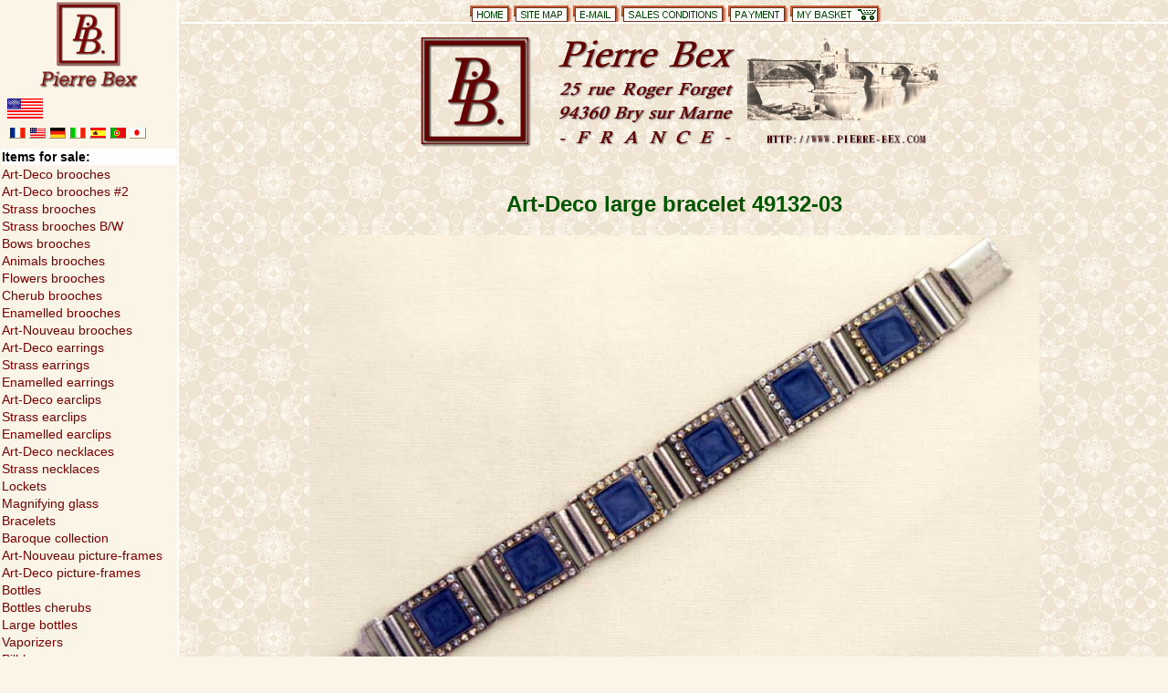

--- FILE ---
content_type: text/html; charset=UTF-8
request_url: https://pierre-bex.com/en/items/49132-03/
body_size: 4314
content:
<!DOCTYPE HTML PUBLIC "-//W3C//DTD HTML 4.0 Transitional//EN"><html><head><meta http-equiv="content-type" content="text/html; charset=UTF-8"><meta http-equiv="X-UA-Compatible" content="IE=8"><meta http-equiv="content-language" content="en"><link rel="alternate" hreflang="x-default" href="https://pierre-bex.com/items/49132-03/" /><link rel="alternate" hreflang="fr" href="https://pierre-bex.com/fr/items/49132-03/" /><link rel="alternate" hreflang="en" href="https://pierre-bex.com/en/items/49132-03/" /><link rel="alternate" hreflang="de" href="https://pierre-bex.com/de/items/49132-03/" /><link rel="alternate" hreflang="it" href="https://pierre-bex.com/it/items/49132-03/" /><link rel="alternate" hreflang="es" href="https://pierre-bex.com/es/items/49132-03/" /><link rel="alternate" hreflang="pt" href="https://pierre-bex.com/pt/items/49132-03/" /><link rel="alternate" hreflang="ja" href="https://pierre-bex.com/ja/items/49132-03/" /><title>Pierre Bex - Art-Deco large bracelet #49132-03</title><script async src="https://www.googletagmanager.com/gtag/js?id=G-E5EZH404VT"></script><script>window.dataLayer = window.dataLayer || [];function gtag(){dataLayer.push(arguments);}gtag('js', new Date());gtag('config', 'G-E5EZH404VT');gtag('set', 'client_id', '989eaf49ac75fde8740b2a9936b08a9d');</script><meta name="author" content="ALC Informatique"><meta name="description" content="Made in France by Pierre-Bex of enamel silverplated copper with crystal rhinestones, the length of this bracelet is 16 cm (6 inches)."><meta name="keywords" content=""><meta content="width=device-width, initial-scale=1" name="viewport" /><link rel="apple-touch-icon" sizes="57x57" href="/apple-touch-icon-57x57.png"><link rel="apple-touch-icon" sizes="60x60" href="/apple-touch-icon-60x60.png"><link rel="apple-touch-icon" sizes="72x72" href="/apple-touch-icon-72x72.png"><link rel="apple-touch-icon" sizes="76x76" href="/apple-touch-icon-76x76.png"><link rel="apple-touch-icon" sizes="114x114" href="/apple-touch-icon-114x114.png"><link rel="apple-touch-icon" sizes="120x120" href="/apple-touch-icon-120x120.png"><link rel="apple-touch-icon" sizes="144x144" href="/apple-touch-icon-144x144.png"><link rel="apple-touch-icon" sizes="152x152" href="/apple-touch-icon-152x152.png"><link rel="apple-touch-icon" sizes="180x180" href="/apple-touch-icon-180x180.png"><link rel="icon" type="image/png" href="/favicon-32x32.png" sizes="32x32"><link rel="icon" type="image/png" href="/favicon-194x194.png" sizes="194x194"><link rel="icon" type="image/png" href="/favicon-96x96.png" sizes="96x96"><link rel="icon" type="image/png" href="/android-chrome-192x192.png" sizes="192x192"><link rel="icon" type="image/png" href="/favicon-16x16.png" sizes="16x16"><link rel="manifest" href="/manifest.json"><link rel="mask-icon" href="/safari-pinned-tab.svg" color="#5bbad5"><meta name="msapplication-TileColor" content="#da532c"><meta name="msapplication-TileImage" content="/mstile-144x144.png"><meta name="theme-color" content="#ffffff"><link HREF="/style.css?v6" rel="stylesheet" type="text/css"></head><body BGCOLOR="#FBF5E8" TEXT="#000000" LINK="#750000" ALINK="#bb0000" VLINK="#b00000"><header><nav><ul id="top_menu"><li id="tm_li1e"><a href="/en/"><img src="/ima/li1e.gif" alt="Home"></a></li><li id="tm_li7e"><a href="/en/sitemap/"><img src="/ima/li7e.gif" alt="Site map"></a></li><li id="tm_li2e"><a href="/en/email/"><img src="/ima/li2e.gif" alt="E-Mail"></a></li><li id="tm_li4e"><a href="/en/sales-conditions/"><img src="/ima/li4e.gif" alt="Sales conditions"></a></li><li id="tm_li5e"><a href="/en/payment/"><img src="/ima/li5e.gif" alt="Payment"></a></li><li id="tm_li9e"><a href="/en/cart/"><img src="/ima/li9e.gif" alt="My basket"></a></li></ul></nav><a href="/"><img src="/ima/pbexl.gif" alt="PIERRE BEX 25 rue Roger Forget 94360 Bry sur Marne -FRANCE-"></a></header><div id="page_content">
<article class="item-details"><h1>Art-Deco large bracelet <span class="ref">49132-03</span></h1><div class="photo"><img src="/lpb/49132-03.jpg" alt="49132-03"/></div><div class="details"><p class="bb10e">Made in France by Pierre-Bex of enamel silverplated copper with crystal rhinestones, the length of this bracelet is 16 cm (6 inches).</p><p class="b10e">Each piece is handmade in France from original stampings, the jewellery is then silverplated with an antic finish, nickel free warranty, and is then enameled and set with crystal rhinestones.</p><div class="price db12e">Sold Out</div></div></article><p class="back cb14e"><a href="/en/bracelets/"><b><big>&#171;&#171;&nbsp;</big></b>&nbsp;Bracelets</a></p><nav><p class="notice">Click on a thumbnail to access each category</p><table cellspacing="4" cellpadding="0"><tr><td><a class="hover-fade" href="/en/art-deco-brooches-1/"><img src="/ima/cp01.gif" alt="Art-Deco brooches"></a></td><td><a class="hover-fade" href="/en/art-deco-brooches-2/"><img src="/ima/cp02.gif" alt="Art-Deco brooches #2"></a></td><td><a class="hover-fade" href="/en/strass-brooches/"><img src="/ima/cp03.gif" alt="Strass brooches"></a></td><td><a class="hover-fade" href="/en/strass-brooches-bw/"><img src="/ima/cp04.gif" alt="Strass brooches B/W"></a></td><td><a class="hover-fade" href="/en/bows-brooches/"><img src="/ima/cp05.gif" alt="Bows brooches"></a></td><td><a class="hover-fade" href="/en/animals-brooches/"><img src="/ima/cp06.gif" alt="Animals brooches"></a></td></tr></table><img src="/ima/chpte1.gif" alt="Thumbnails of items" width="540" height="28" usemap="#chpte1"><map name="chpte1"><area shape="rect" alt="Art-Deco brooches" coords="0,0,90,28" href="/en/art-deco-brooches-1/"><area shape="rect" alt="Art-Deco brooches #2" coords="90,0,180,28" href="/en/art-deco-brooches-2/"><area shape="rect" alt="Strass brooches" coords="180,0,270,28" href="/en/strass-brooches/"><area shape="rect" alt="Strass brooches B/W" coords="270,0,360,28" href="/en/strass-brooches-bw/"><area shape="rect" alt="Bows brooches" coords="360,0,450,28" href="/en/bows-brooches/"><area shape="rect" alt="Animals brooches" coords="450,0,540,28" href="/en/animals-brooches/"></map><table cellspacing="4" cellpadding="0"><tr><td><a class="hover-fade" href="/en/flowers-brooches/"><img src="/ima/cp07.gif" alt="Flowers brooches"></a></td><td><a class="hover-fade" href="/en/cherub-brooches/"><img src="/ima/cp08.gif" alt="Cherub brooches"></a></td><td><a class="hover-fade" href="/en/enameled-brooches/"><img src="/ima/cp09.gif" alt="Enamelled brooches"></a></td><td><a class="hover-fade" href="/en/art-nouveau-brooches/"><img src="/ima/cp10.gif" alt="Art-Nouveau brooches"></a></td><td><a class="hover-fade" href="/en/art-deco-earrings/"><img src="/ima/cp11.gif" alt="Art-Deco earrings"></a></td><td><a class="hover-fade" href="/en/strass-earrings/"><img src="/ima/cp12.gif" alt="Strass earrings"></a></td></tr></table><img src="/ima/chpte2.gif" alt="Thumbnails of items" width="540" height="28" usemap="#chpte2"><map name="chpte2"><area shape="rect" alt="Flowers brooches" coords="0,0,90,28" href="/en/flowers-brooches/"><area shape="rect" alt="Cherub brooches" coords="90,0,180,28" href="/en/cherub-brooches/"><area shape="rect" alt="Enamelled brooches" coords="180,0,270,28" href="/en/enameled-brooches/"><area shape="rect" alt="Art-Nouveau brooches" coords="270,0,360,28" href="/en/art-nouveau-brooches/"><area shape="rect" alt="Art-Deco earrings" coords="360,0,450,28" href="/en/art-deco-earrings/"><area shape="rect" alt="Strass earrings" coords="450,0,540,28" href="/en/strass-earrings/"></map><table cellspacing="4" cellpadding="0"><tr><td><a class="hover-fade" href="/en/enameled-earrings/"><img src="/ima/cp13.gif" alt="Enamelled earclips"></a></td><td><a class="hover-fade" href="/en/art-deco-earclips/"><img src="/ima/cp14.gif" alt="Art-Deco earclips"></a></td><td><a class="hover-fade" href="/en/strass-earclips/"><img src="/ima/cp15.gif" alt="Strass earclips"></a></td><td><a class="hover-fade" href="/en/enameled-earclips/"><img src="/ima/cp16.gif" alt="Enamelled earclips"></a></td><td><a class="hover-fade" href="/en/art-deco-necklaces/"><img src="/ima/cp17.gif" alt="Art-Deco necklaces"></a></td><td><a class="hover-fade" href="/en/strass-necklaces/"><img src="/ima/cp18.gif" alt="Strass necklaces"></a></td></tr></table><img src="/ima/chpte3.gif" alt="Thumbnails of items" width="540" height="28" usemap="#chpte3"><map name="chpte3"><area shape="rect" alt="Enamelled earrings" coords="0,0,90,28" href="/en/enameled-earrings/"><area shape="rect" alt="Art-Deco earclips" coords="90,0,180,28" href="/en/art-deco-earclips/"><area shape="rect" alt="Strass earclips" coords="180,0,270,28" href="/en/strass-earclips/"><area shape="rect" alt="Enamelled earclips" coords="270,0,360,28" href="/en/enameled-earclips/"><area shape="rect" alt="Art-Deco necklaces" coords="360,0,450,28" href="/en/art-deco-necklaces/"><area shape="rect" alt="Strass necklaces" coords="450,0,540,28" href="/en/strass-necklaces/"></map><table cellspacing="4" cellpadding="0"><tr><td><a class="hover-fade" href="/en/lockets/"><img src="/ima/cp19.gif" alt="Lockets"></a></td><td><a class="hover-fade" href="/en/magnifying-glass/"><img src="/ima/cp20.gif" alt="Magnifying glass"></a></td><td><a class="hover-fade" href="/en/bracelets/"><img src="/ima/cp21.gif" alt="Bracelets"></a></td><td><a class="hover-fade" href="/en/scarf-clips/"><img src="/ima/cp22.gif" alt="Baroque collection"></a></td><td><a class="hover-fade" href="/en/art-nouveau-picture-frames/"><img src="/ima/cp23.gif" alt="Art-Nouveau picture-frames"></a></td><td><a class="hover-fade" href="/en/art-deco-picture-frames/"><img src="/ima/cp24.gif" alt="Art-Deco picture-frames"></a></td></tr></table><img src="/ima/chpte4.gif" alt="Thumbnails of items" width="540" height="28" usemap="#chpte4"><map name="chpte4"><area shape="rect" alt="Lockets" coords="0,0,90,28" href="/en/lockets/"><area shape="rect" alt="Magnifying glass" coords="90,0,180,28" href="/en/magnifying-glass/"><area shape="rect" alt="Bracelets" coords="180,0,270,28" href="/en/bracelets/"><area shape="rect" alt="Baroque collection" coords="270,0,360,28" href="/en/scarf-clips/"><area shape="rect" alt="Art-Nouveau picture-frames" coords="360,0,450,28" href="/en/art-nouveau-picture-frames/"><area shape="rect" alt="Art-Deco picture-frames" coords="450,0,540,28" href="/en/art-deco-picture-frames/"></map><table cellspacing="4" cellpadding="0"><tr><td><a class="hover-fade" href="/en/bottles/"><img src="/ima/cp25.gif" alt="Bottles"></a></td><td><a class="hover-fade" href="/en/bottles-cherubs/"><img src="/ima/cp26.gif" alt="Bottles cherubs"></a></td><td><a class="hover-fade" href="/en/large-bottles/"><img src="/ima/cp27.gif" alt="Large bottles"></a></td><td><a class="hover-fade" href="/en/vaporizers/"><img src="/ima/cp28.gif" alt="Vaporizers"></a></td><td><a class="hover-fade" href="/en/pill-boxes/"><img src="/ima/cp29.gif" alt="Pill-boxes"></a></td><td><a class="hover-fade" href="/en/ashtrays-and-misc/"><img src="/ima/cp30.gif" alt="Trays and misc."></a></td></tr></table><img src="/ima/chpte5.gif" alt="Thumbnails of items" width="540" height="28" usemap="#chpte5"><map name="chpte5"><area shape="rect" alt="Bottles" coords="0,0,90,28" href="/en/bottles/"><area shape="rect" alt="Bottles cherubs" coords="90,0,180,28" href="/en/bottles-cherubs/"><area shape="rect" alt="Large bottles" coords="180,0,270,28" href="/en/large-bottles/"><area shape="rect" alt="Vaporizers" coords="270,0,360,28" href="/en/vaporizers/"><area shape="rect" alt="Pill-boxes" coords="360,0,450,28" href="/en/pill-boxes/"><area shape="rect" alt="Trays and misc." coords="450,0,540,28" href="/en/ashtrays-and-misc/"></map></nav></div><aside class="sidebar"><div class="logo"><a href="/en/"><img src="/ima/pbexa.gif" alt="Pierre-Bex.com"></a></div><div class="languages"><img src="/dra/drh_us.gif" alt="English version"></a><nav><a href="https://pierre-bex.com/fr/items/49132-03/"><img src="/dra/drm_fr.gif" alt="Version Française"></a><a href="https://pierre-bex.com/en/items/49132-03/" class="current-lang"><img src="/dra/drm_us.gif" alt="English version"></a><a href="https://pierre-bex.com/de/items/49132-03/"><img src="/dra/drm_de.gif" alt="Deutsche Übersetzung"></a><a href="https://pierre-bex.com/it/items/49132-03/"><img src="/dra/drm_it.gif" alt="Versione Italien"></a><a href="https://pierre-bex.com/es/items/49132-03/"><img src="/dra/drm_es.gif" alt="Española versián"></a><a href="https://pierre-bex.com/pt/items/49132-03/"><img src="/dra/drm_pt.gif" alt="Portugese versão"></a><a href="https://pierre-bex.com/ja/items/49132-03/"><img src="/dra/drm_jp.gif" alt="Japanese version"></a></nav></div><nav class="menu"><table width="100%" cellspacing="1" cellpadding="1"><tr><td class="pbmnu0">Items for sale:</td></tr><tr><td class="pmnu1"><a href="/en/art-deco-brooches-1/">Art-Deco brooches</a></td></tr><tr><td class="pmnu1"><a href="/en/art-deco-brooches-2/">Art-Deco brooches #2</a></td></tr><tr><td class="pmnu1"><a href="/en/strass-brooches/">Strass brooches</a></td></tr><tr><td class="pmnu1"><a href="/en/strass-brooches-bw/">Strass brooches B/W</a></td></tr><tr><td class="pmnu1"><a href="/en/bows-brooches/">Bows brooches</a></td></tr><tr><td class="pmnu1"><a href="/en/animals-brooches/">Animals brooches</a></td></tr><tr><td class="pmnu1"><a href="/en/flowers-brooches/">Flowers brooches</a></td></tr><tr><td class="pmnu1"><a href="/en/cherub-brooches/">Cherub brooches</a></td></tr><tr><td class="pmnu1"><a href="/en/enameled-brooches/">Enamelled brooches</a></td></tr><tr><td class="pmnu1"><a href="/en/art-nouveau-brooches/">Art-Nouveau brooches</a></td></tr><tr><td class="pmnu1"><a href="/en/art-deco-earrings/">Art-Deco earrings</a></td></tr><tr><td class="pmnu1"><a href="/en/strass-earrings/">Strass earrings</a></td></tr><tr><td class="pmnu1"><a href="/en/enameled-earrings/">Enamelled earrings</a></td></tr><tr><td class="pmnu1"><a href="/en/art-deco-earclips/">Art-Deco earclips</a></td></tr><tr><td class="pmnu1"><a href="/en/strass-earclips/">Strass earclips</a></td></tr><tr><td class="pmnu1"><a href="/en/enameled-earclips/">Enamelled earclips</a></td></tr><tr><td class="pmnu1"><a href="/en/art-deco-necklaces/">Art-Deco necklaces</a></td></tr><tr><td class="pmnu1"><a href="/en/strass-necklaces/">Strass necklaces</a></td></tr><tr><td class="pmnu1"><a href="/en/lockets/">Lockets</a></td></tr><tr><td class="pmnu1"><a href="/en/magnifying-glass/">Magnifying glass</a></td></tr><tr><td class="pmnu1"><a href="/en/bracelets/">Bracelets</a></td></tr><tr><td class="pmnu1"><a href="/en/scarf-clips/">Baroque collection</a></td></tr><tr><td class="pmnu1"><a href="/en/art-nouveau-picture-frames/">Art-Nouveau picture-frames</a></td></tr><tr><td class="pmnu1"><a href="/en/art-deco-picture-frames/">Art-Deco picture-frames</a></td></tr><tr><td class="pmnu1"><a href="/en/bottles/">Bottles</a></td></tr><tr><td class="pmnu1"><a href="/en/bottles-cherubs/">Bottles cherubs</a></td></tr><tr><td class="pmnu1"><a href="/en/large-bottles/">Large bottles</a></td></tr><tr><td class="pmnu1"><a href="/en/vaporizers/">Vaporizers</a></td></tr><tr><td class="pmnu1"><a href="/en/pill-boxes/">Pill-boxes</a></td></tr><tr><td class="pmnu1"><a href="/en/ashtrays-and-misc/">Trays and misc.</a></td></tr><tr><td class="pmnu1"><a href="https://www.libertys.com/indexe.html" target="_new"><img src="/ima/libam.gif" alt="LIBERTY'S" align="BOTTOM" hspace="3"></a></td></tr><tr><td class="pmnu1"><a href="https://books.libertys.com/" target="_top"><img src="/ima/libv_mi1.gif" hspace="3" alt="Books for sale">Books for sale</a></td></tr><tr><td class="pbmnu0">Contact &amp; Payments:</td></tr><tr><td class="pbmnu1"><a href="/en/email/">E-Mail</a></td></tr><tr><td class="pmnu1"><a href="/en/contact-address/">Our contact</a></td></tr><tr><td class="pmnu1"><a href="/en/sales-conditions/">Sales conditions</a></td></tr><tr><td class="pmnu1"><a href="/en/cart/">My basket&nbsp;<img src="/ima/basket.gif" alt="Basket"></a></td></tr><tr><td class="pmnu1"><a href="/en/payment/">Payments</a></td></tr><tr><td><a href="/en/payment/"><img src="/ima/cards-pp.gif" alt="Credit card"></a></td></tr><tr><td class="pbmnu0">Services:</td></tr><tr><td class="pmnu1"><a href="/en/old-catalogs/">Old catalogs &amp; Marks</a></td></tr><tr><td class="pmnu1"><a href="https://members.ebay.com/aboutme/pierre-bex/">Feedback</a></td></tr><tr><td class="pmnu1"><a href="/en/our-links/">Links</a></td></tr><tr><td class="pbmnu1"><a href="/en/sitemap/">Site map</a></td></tr><tr><td align="CENTER"><img src="/ima/b.gif" width="120" height="1" alt=" "></td></tr></table></nav><p class="copyright">Copyright © 1997‒2026 <a href="https://www.alc.net" target="_blank">ALC&nbsp;Informatique</a></p></aside><footer><nav class="nav-links"><a href="#Top"><img src="/ima/tope.gif" alt="Back to the Top"></a><ul><li><a href="/en/email/"><img src="/ima/at.gif" alt="E-Mail"> E-Mail</a></li><li><a href="/en/">Home</a></li><li><a href="/en/sales-conditions/">Sales conditions</a></li><li><a href="/en/payment/">Payment</a></li><li><a href="/en/sitemap/">Site map</a></li><li><a href="/en/old-catalogs/">Old catalogs &amp; Marks</a></li><li><a href="https://members.ebay.com/aboutme/pierre-bex/">Feedback</a></li><li><a href="/en/cart/">My basket&nbsp;<img src="/ima/basket.gif" alt="Basket"></a></li></ul></nav></footer><script src="/js/sentry/bundle.min.js"></script><script>Sentry.init({dsn: 'https://a1c81a054d2a440bb0af19be33ec988b@bugsink.alc.net/2',environment: 'production',release: 'a2e8899a3afacac9e3c182908c7bda0181f2de79',});</script>
    <script>
    gtag('event', 'view_item', {
      currency: 'USD',
      value: 0.00,
      items: [{
        item_id: '49132-03',
        item_name: 'Art-Deco large bracelet',
      }]
    });
  </script>
<script src="https://www.google.com/recaptcha/api.js?render=6LeQz3gUAAAAAI90BeF-UOtPL_ZFO4Tu_F1dWXtJ" async defer></script></body></html>


--- FILE ---
content_type: text/html; charset=utf-8
request_url: https://www.google.com/recaptcha/api2/anchor?ar=1&k=6LeQz3gUAAAAAI90BeF-UOtPL_ZFO4Tu_F1dWXtJ&co=aHR0cHM6Ly9waWVycmUtYmV4LmNvbTo0NDM.&hl=en&v=PoyoqOPhxBO7pBk68S4YbpHZ&size=invisible&anchor-ms=20000&execute-ms=30000&cb=hzoi7lsqixm
body_size: 48843
content:
<!DOCTYPE HTML><html dir="ltr" lang="en"><head><meta http-equiv="Content-Type" content="text/html; charset=UTF-8">
<meta http-equiv="X-UA-Compatible" content="IE=edge">
<title>reCAPTCHA</title>
<style type="text/css">
/* cyrillic-ext */
@font-face {
  font-family: 'Roboto';
  font-style: normal;
  font-weight: 400;
  font-stretch: 100%;
  src: url(//fonts.gstatic.com/s/roboto/v48/KFO7CnqEu92Fr1ME7kSn66aGLdTylUAMa3GUBHMdazTgWw.woff2) format('woff2');
  unicode-range: U+0460-052F, U+1C80-1C8A, U+20B4, U+2DE0-2DFF, U+A640-A69F, U+FE2E-FE2F;
}
/* cyrillic */
@font-face {
  font-family: 'Roboto';
  font-style: normal;
  font-weight: 400;
  font-stretch: 100%;
  src: url(//fonts.gstatic.com/s/roboto/v48/KFO7CnqEu92Fr1ME7kSn66aGLdTylUAMa3iUBHMdazTgWw.woff2) format('woff2');
  unicode-range: U+0301, U+0400-045F, U+0490-0491, U+04B0-04B1, U+2116;
}
/* greek-ext */
@font-face {
  font-family: 'Roboto';
  font-style: normal;
  font-weight: 400;
  font-stretch: 100%;
  src: url(//fonts.gstatic.com/s/roboto/v48/KFO7CnqEu92Fr1ME7kSn66aGLdTylUAMa3CUBHMdazTgWw.woff2) format('woff2');
  unicode-range: U+1F00-1FFF;
}
/* greek */
@font-face {
  font-family: 'Roboto';
  font-style: normal;
  font-weight: 400;
  font-stretch: 100%;
  src: url(//fonts.gstatic.com/s/roboto/v48/KFO7CnqEu92Fr1ME7kSn66aGLdTylUAMa3-UBHMdazTgWw.woff2) format('woff2');
  unicode-range: U+0370-0377, U+037A-037F, U+0384-038A, U+038C, U+038E-03A1, U+03A3-03FF;
}
/* math */
@font-face {
  font-family: 'Roboto';
  font-style: normal;
  font-weight: 400;
  font-stretch: 100%;
  src: url(//fonts.gstatic.com/s/roboto/v48/KFO7CnqEu92Fr1ME7kSn66aGLdTylUAMawCUBHMdazTgWw.woff2) format('woff2');
  unicode-range: U+0302-0303, U+0305, U+0307-0308, U+0310, U+0312, U+0315, U+031A, U+0326-0327, U+032C, U+032F-0330, U+0332-0333, U+0338, U+033A, U+0346, U+034D, U+0391-03A1, U+03A3-03A9, U+03B1-03C9, U+03D1, U+03D5-03D6, U+03F0-03F1, U+03F4-03F5, U+2016-2017, U+2034-2038, U+203C, U+2040, U+2043, U+2047, U+2050, U+2057, U+205F, U+2070-2071, U+2074-208E, U+2090-209C, U+20D0-20DC, U+20E1, U+20E5-20EF, U+2100-2112, U+2114-2115, U+2117-2121, U+2123-214F, U+2190, U+2192, U+2194-21AE, U+21B0-21E5, U+21F1-21F2, U+21F4-2211, U+2213-2214, U+2216-22FF, U+2308-230B, U+2310, U+2319, U+231C-2321, U+2336-237A, U+237C, U+2395, U+239B-23B7, U+23D0, U+23DC-23E1, U+2474-2475, U+25AF, U+25B3, U+25B7, U+25BD, U+25C1, U+25CA, U+25CC, U+25FB, U+266D-266F, U+27C0-27FF, U+2900-2AFF, U+2B0E-2B11, U+2B30-2B4C, U+2BFE, U+3030, U+FF5B, U+FF5D, U+1D400-1D7FF, U+1EE00-1EEFF;
}
/* symbols */
@font-face {
  font-family: 'Roboto';
  font-style: normal;
  font-weight: 400;
  font-stretch: 100%;
  src: url(//fonts.gstatic.com/s/roboto/v48/KFO7CnqEu92Fr1ME7kSn66aGLdTylUAMaxKUBHMdazTgWw.woff2) format('woff2');
  unicode-range: U+0001-000C, U+000E-001F, U+007F-009F, U+20DD-20E0, U+20E2-20E4, U+2150-218F, U+2190, U+2192, U+2194-2199, U+21AF, U+21E6-21F0, U+21F3, U+2218-2219, U+2299, U+22C4-22C6, U+2300-243F, U+2440-244A, U+2460-24FF, U+25A0-27BF, U+2800-28FF, U+2921-2922, U+2981, U+29BF, U+29EB, U+2B00-2BFF, U+4DC0-4DFF, U+FFF9-FFFB, U+10140-1018E, U+10190-1019C, U+101A0, U+101D0-101FD, U+102E0-102FB, U+10E60-10E7E, U+1D2C0-1D2D3, U+1D2E0-1D37F, U+1F000-1F0FF, U+1F100-1F1AD, U+1F1E6-1F1FF, U+1F30D-1F30F, U+1F315, U+1F31C, U+1F31E, U+1F320-1F32C, U+1F336, U+1F378, U+1F37D, U+1F382, U+1F393-1F39F, U+1F3A7-1F3A8, U+1F3AC-1F3AF, U+1F3C2, U+1F3C4-1F3C6, U+1F3CA-1F3CE, U+1F3D4-1F3E0, U+1F3ED, U+1F3F1-1F3F3, U+1F3F5-1F3F7, U+1F408, U+1F415, U+1F41F, U+1F426, U+1F43F, U+1F441-1F442, U+1F444, U+1F446-1F449, U+1F44C-1F44E, U+1F453, U+1F46A, U+1F47D, U+1F4A3, U+1F4B0, U+1F4B3, U+1F4B9, U+1F4BB, U+1F4BF, U+1F4C8-1F4CB, U+1F4D6, U+1F4DA, U+1F4DF, U+1F4E3-1F4E6, U+1F4EA-1F4ED, U+1F4F7, U+1F4F9-1F4FB, U+1F4FD-1F4FE, U+1F503, U+1F507-1F50B, U+1F50D, U+1F512-1F513, U+1F53E-1F54A, U+1F54F-1F5FA, U+1F610, U+1F650-1F67F, U+1F687, U+1F68D, U+1F691, U+1F694, U+1F698, U+1F6AD, U+1F6B2, U+1F6B9-1F6BA, U+1F6BC, U+1F6C6-1F6CF, U+1F6D3-1F6D7, U+1F6E0-1F6EA, U+1F6F0-1F6F3, U+1F6F7-1F6FC, U+1F700-1F7FF, U+1F800-1F80B, U+1F810-1F847, U+1F850-1F859, U+1F860-1F887, U+1F890-1F8AD, U+1F8B0-1F8BB, U+1F8C0-1F8C1, U+1F900-1F90B, U+1F93B, U+1F946, U+1F984, U+1F996, U+1F9E9, U+1FA00-1FA6F, U+1FA70-1FA7C, U+1FA80-1FA89, U+1FA8F-1FAC6, U+1FACE-1FADC, U+1FADF-1FAE9, U+1FAF0-1FAF8, U+1FB00-1FBFF;
}
/* vietnamese */
@font-face {
  font-family: 'Roboto';
  font-style: normal;
  font-weight: 400;
  font-stretch: 100%;
  src: url(//fonts.gstatic.com/s/roboto/v48/KFO7CnqEu92Fr1ME7kSn66aGLdTylUAMa3OUBHMdazTgWw.woff2) format('woff2');
  unicode-range: U+0102-0103, U+0110-0111, U+0128-0129, U+0168-0169, U+01A0-01A1, U+01AF-01B0, U+0300-0301, U+0303-0304, U+0308-0309, U+0323, U+0329, U+1EA0-1EF9, U+20AB;
}
/* latin-ext */
@font-face {
  font-family: 'Roboto';
  font-style: normal;
  font-weight: 400;
  font-stretch: 100%;
  src: url(//fonts.gstatic.com/s/roboto/v48/KFO7CnqEu92Fr1ME7kSn66aGLdTylUAMa3KUBHMdazTgWw.woff2) format('woff2');
  unicode-range: U+0100-02BA, U+02BD-02C5, U+02C7-02CC, U+02CE-02D7, U+02DD-02FF, U+0304, U+0308, U+0329, U+1D00-1DBF, U+1E00-1E9F, U+1EF2-1EFF, U+2020, U+20A0-20AB, U+20AD-20C0, U+2113, U+2C60-2C7F, U+A720-A7FF;
}
/* latin */
@font-face {
  font-family: 'Roboto';
  font-style: normal;
  font-weight: 400;
  font-stretch: 100%;
  src: url(//fonts.gstatic.com/s/roboto/v48/KFO7CnqEu92Fr1ME7kSn66aGLdTylUAMa3yUBHMdazQ.woff2) format('woff2');
  unicode-range: U+0000-00FF, U+0131, U+0152-0153, U+02BB-02BC, U+02C6, U+02DA, U+02DC, U+0304, U+0308, U+0329, U+2000-206F, U+20AC, U+2122, U+2191, U+2193, U+2212, U+2215, U+FEFF, U+FFFD;
}
/* cyrillic-ext */
@font-face {
  font-family: 'Roboto';
  font-style: normal;
  font-weight: 500;
  font-stretch: 100%;
  src: url(//fonts.gstatic.com/s/roboto/v48/KFO7CnqEu92Fr1ME7kSn66aGLdTylUAMa3GUBHMdazTgWw.woff2) format('woff2');
  unicode-range: U+0460-052F, U+1C80-1C8A, U+20B4, U+2DE0-2DFF, U+A640-A69F, U+FE2E-FE2F;
}
/* cyrillic */
@font-face {
  font-family: 'Roboto';
  font-style: normal;
  font-weight: 500;
  font-stretch: 100%;
  src: url(//fonts.gstatic.com/s/roboto/v48/KFO7CnqEu92Fr1ME7kSn66aGLdTylUAMa3iUBHMdazTgWw.woff2) format('woff2');
  unicode-range: U+0301, U+0400-045F, U+0490-0491, U+04B0-04B1, U+2116;
}
/* greek-ext */
@font-face {
  font-family: 'Roboto';
  font-style: normal;
  font-weight: 500;
  font-stretch: 100%;
  src: url(//fonts.gstatic.com/s/roboto/v48/KFO7CnqEu92Fr1ME7kSn66aGLdTylUAMa3CUBHMdazTgWw.woff2) format('woff2');
  unicode-range: U+1F00-1FFF;
}
/* greek */
@font-face {
  font-family: 'Roboto';
  font-style: normal;
  font-weight: 500;
  font-stretch: 100%;
  src: url(//fonts.gstatic.com/s/roboto/v48/KFO7CnqEu92Fr1ME7kSn66aGLdTylUAMa3-UBHMdazTgWw.woff2) format('woff2');
  unicode-range: U+0370-0377, U+037A-037F, U+0384-038A, U+038C, U+038E-03A1, U+03A3-03FF;
}
/* math */
@font-face {
  font-family: 'Roboto';
  font-style: normal;
  font-weight: 500;
  font-stretch: 100%;
  src: url(//fonts.gstatic.com/s/roboto/v48/KFO7CnqEu92Fr1ME7kSn66aGLdTylUAMawCUBHMdazTgWw.woff2) format('woff2');
  unicode-range: U+0302-0303, U+0305, U+0307-0308, U+0310, U+0312, U+0315, U+031A, U+0326-0327, U+032C, U+032F-0330, U+0332-0333, U+0338, U+033A, U+0346, U+034D, U+0391-03A1, U+03A3-03A9, U+03B1-03C9, U+03D1, U+03D5-03D6, U+03F0-03F1, U+03F4-03F5, U+2016-2017, U+2034-2038, U+203C, U+2040, U+2043, U+2047, U+2050, U+2057, U+205F, U+2070-2071, U+2074-208E, U+2090-209C, U+20D0-20DC, U+20E1, U+20E5-20EF, U+2100-2112, U+2114-2115, U+2117-2121, U+2123-214F, U+2190, U+2192, U+2194-21AE, U+21B0-21E5, U+21F1-21F2, U+21F4-2211, U+2213-2214, U+2216-22FF, U+2308-230B, U+2310, U+2319, U+231C-2321, U+2336-237A, U+237C, U+2395, U+239B-23B7, U+23D0, U+23DC-23E1, U+2474-2475, U+25AF, U+25B3, U+25B7, U+25BD, U+25C1, U+25CA, U+25CC, U+25FB, U+266D-266F, U+27C0-27FF, U+2900-2AFF, U+2B0E-2B11, U+2B30-2B4C, U+2BFE, U+3030, U+FF5B, U+FF5D, U+1D400-1D7FF, U+1EE00-1EEFF;
}
/* symbols */
@font-face {
  font-family: 'Roboto';
  font-style: normal;
  font-weight: 500;
  font-stretch: 100%;
  src: url(//fonts.gstatic.com/s/roboto/v48/KFO7CnqEu92Fr1ME7kSn66aGLdTylUAMaxKUBHMdazTgWw.woff2) format('woff2');
  unicode-range: U+0001-000C, U+000E-001F, U+007F-009F, U+20DD-20E0, U+20E2-20E4, U+2150-218F, U+2190, U+2192, U+2194-2199, U+21AF, U+21E6-21F0, U+21F3, U+2218-2219, U+2299, U+22C4-22C6, U+2300-243F, U+2440-244A, U+2460-24FF, U+25A0-27BF, U+2800-28FF, U+2921-2922, U+2981, U+29BF, U+29EB, U+2B00-2BFF, U+4DC0-4DFF, U+FFF9-FFFB, U+10140-1018E, U+10190-1019C, U+101A0, U+101D0-101FD, U+102E0-102FB, U+10E60-10E7E, U+1D2C0-1D2D3, U+1D2E0-1D37F, U+1F000-1F0FF, U+1F100-1F1AD, U+1F1E6-1F1FF, U+1F30D-1F30F, U+1F315, U+1F31C, U+1F31E, U+1F320-1F32C, U+1F336, U+1F378, U+1F37D, U+1F382, U+1F393-1F39F, U+1F3A7-1F3A8, U+1F3AC-1F3AF, U+1F3C2, U+1F3C4-1F3C6, U+1F3CA-1F3CE, U+1F3D4-1F3E0, U+1F3ED, U+1F3F1-1F3F3, U+1F3F5-1F3F7, U+1F408, U+1F415, U+1F41F, U+1F426, U+1F43F, U+1F441-1F442, U+1F444, U+1F446-1F449, U+1F44C-1F44E, U+1F453, U+1F46A, U+1F47D, U+1F4A3, U+1F4B0, U+1F4B3, U+1F4B9, U+1F4BB, U+1F4BF, U+1F4C8-1F4CB, U+1F4D6, U+1F4DA, U+1F4DF, U+1F4E3-1F4E6, U+1F4EA-1F4ED, U+1F4F7, U+1F4F9-1F4FB, U+1F4FD-1F4FE, U+1F503, U+1F507-1F50B, U+1F50D, U+1F512-1F513, U+1F53E-1F54A, U+1F54F-1F5FA, U+1F610, U+1F650-1F67F, U+1F687, U+1F68D, U+1F691, U+1F694, U+1F698, U+1F6AD, U+1F6B2, U+1F6B9-1F6BA, U+1F6BC, U+1F6C6-1F6CF, U+1F6D3-1F6D7, U+1F6E0-1F6EA, U+1F6F0-1F6F3, U+1F6F7-1F6FC, U+1F700-1F7FF, U+1F800-1F80B, U+1F810-1F847, U+1F850-1F859, U+1F860-1F887, U+1F890-1F8AD, U+1F8B0-1F8BB, U+1F8C0-1F8C1, U+1F900-1F90B, U+1F93B, U+1F946, U+1F984, U+1F996, U+1F9E9, U+1FA00-1FA6F, U+1FA70-1FA7C, U+1FA80-1FA89, U+1FA8F-1FAC6, U+1FACE-1FADC, U+1FADF-1FAE9, U+1FAF0-1FAF8, U+1FB00-1FBFF;
}
/* vietnamese */
@font-face {
  font-family: 'Roboto';
  font-style: normal;
  font-weight: 500;
  font-stretch: 100%;
  src: url(//fonts.gstatic.com/s/roboto/v48/KFO7CnqEu92Fr1ME7kSn66aGLdTylUAMa3OUBHMdazTgWw.woff2) format('woff2');
  unicode-range: U+0102-0103, U+0110-0111, U+0128-0129, U+0168-0169, U+01A0-01A1, U+01AF-01B0, U+0300-0301, U+0303-0304, U+0308-0309, U+0323, U+0329, U+1EA0-1EF9, U+20AB;
}
/* latin-ext */
@font-face {
  font-family: 'Roboto';
  font-style: normal;
  font-weight: 500;
  font-stretch: 100%;
  src: url(//fonts.gstatic.com/s/roboto/v48/KFO7CnqEu92Fr1ME7kSn66aGLdTylUAMa3KUBHMdazTgWw.woff2) format('woff2');
  unicode-range: U+0100-02BA, U+02BD-02C5, U+02C7-02CC, U+02CE-02D7, U+02DD-02FF, U+0304, U+0308, U+0329, U+1D00-1DBF, U+1E00-1E9F, U+1EF2-1EFF, U+2020, U+20A0-20AB, U+20AD-20C0, U+2113, U+2C60-2C7F, U+A720-A7FF;
}
/* latin */
@font-face {
  font-family: 'Roboto';
  font-style: normal;
  font-weight: 500;
  font-stretch: 100%;
  src: url(//fonts.gstatic.com/s/roboto/v48/KFO7CnqEu92Fr1ME7kSn66aGLdTylUAMa3yUBHMdazQ.woff2) format('woff2');
  unicode-range: U+0000-00FF, U+0131, U+0152-0153, U+02BB-02BC, U+02C6, U+02DA, U+02DC, U+0304, U+0308, U+0329, U+2000-206F, U+20AC, U+2122, U+2191, U+2193, U+2212, U+2215, U+FEFF, U+FFFD;
}
/* cyrillic-ext */
@font-face {
  font-family: 'Roboto';
  font-style: normal;
  font-weight: 900;
  font-stretch: 100%;
  src: url(//fonts.gstatic.com/s/roboto/v48/KFO7CnqEu92Fr1ME7kSn66aGLdTylUAMa3GUBHMdazTgWw.woff2) format('woff2');
  unicode-range: U+0460-052F, U+1C80-1C8A, U+20B4, U+2DE0-2DFF, U+A640-A69F, U+FE2E-FE2F;
}
/* cyrillic */
@font-face {
  font-family: 'Roboto';
  font-style: normal;
  font-weight: 900;
  font-stretch: 100%;
  src: url(//fonts.gstatic.com/s/roboto/v48/KFO7CnqEu92Fr1ME7kSn66aGLdTylUAMa3iUBHMdazTgWw.woff2) format('woff2');
  unicode-range: U+0301, U+0400-045F, U+0490-0491, U+04B0-04B1, U+2116;
}
/* greek-ext */
@font-face {
  font-family: 'Roboto';
  font-style: normal;
  font-weight: 900;
  font-stretch: 100%;
  src: url(//fonts.gstatic.com/s/roboto/v48/KFO7CnqEu92Fr1ME7kSn66aGLdTylUAMa3CUBHMdazTgWw.woff2) format('woff2');
  unicode-range: U+1F00-1FFF;
}
/* greek */
@font-face {
  font-family: 'Roboto';
  font-style: normal;
  font-weight: 900;
  font-stretch: 100%;
  src: url(//fonts.gstatic.com/s/roboto/v48/KFO7CnqEu92Fr1ME7kSn66aGLdTylUAMa3-UBHMdazTgWw.woff2) format('woff2');
  unicode-range: U+0370-0377, U+037A-037F, U+0384-038A, U+038C, U+038E-03A1, U+03A3-03FF;
}
/* math */
@font-face {
  font-family: 'Roboto';
  font-style: normal;
  font-weight: 900;
  font-stretch: 100%;
  src: url(//fonts.gstatic.com/s/roboto/v48/KFO7CnqEu92Fr1ME7kSn66aGLdTylUAMawCUBHMdazTgWw.woff2) format('woff2');
  unicode-range: U+0302-0303, U+0305, U+0307-0308, U+0310, U+0312, U+0315, U+031A, U+0326-0327, U+032C, U+032F-0330, U+0332-0333, U+0338, U+033A, U+0346, U+034D, U+0391-03A1, U+03A3-03A9, U+03B1-03C9, U+03D1, U+03D5-03D6, U+03F0-03F1, U+03F4-03F5, U+2016-2017, U+2034-2038, U+203C, U+2040, U+2043, U+2047, U+2050, U+2057, U+205F, U+2070-2071, U+2074-208E, U+2090-209C, U+20D0-20DC, U+20E1, U+20E5-20EF, U+2100-2112, U+2114-2115, U+2117-2121, U+2123-214F, U+2190, U+2192, U+2194-21AE, U+21B0-21E5, U+21F1-21F2, U+21F4-2211, U+2213-2214, U+2216-22FF, U+2308-230B, U+2310, U+2319, U+231C-2321, U+2336-237A, U+237C, U+2395, U+239B-23B7, U+23D0, U+23DC-23E1, U+2474-2475, U+25AF, U+25B3, U+25B7, U+25BD, U+25C1, U+25CA, U+25CC, U+25FB, U+266D-266F, U+27C0-27FF, U+2900-2AFF, U+2B0E-2B11, U+2B30-2B4C, U+2BFE, U+3030, U+FF5B, U+FF5D, U+1D400-1D7FF, U+1EE00-1EEFF;
}
/* symbols */
@font-face {
  font-family: 'Roboto';
  font-style: normal;
  font-weight: 900;
  font-stretch: 100%;
  src: url(//fonts.gstatic.com/s/roboto/v48/KFO7CnqEu92Fr1ME7kSn66aGLdTylUAMaxKUBHMdazTgWw.woff2) format('woff2');
  unicode-range: U+0001-000C, U+000E-001F, U+007F-009F, U+20DD-20E0, U+20E2-20E4, U+2150-218F, U+2190, U+2192, U+2194-2199, U+21AF, U+21E6-21F0, U+21F3, U+2218-2219, U+2299, U+22C4-22C6, U+2300-243F, U+2440-244A, U+2460-24FF, U+25A0-27BF, U+2800-28FF, U+2921-2922, U+2981, U+29BF, U+29EB, U+2B00-2BFF, U+4DC0-4DFF, U+FFF9-FFFB, U+10140-1018E, U+10190-1019C, U+101A0, U+101D0-101FD, U+102E0-102FB, U+10E60-10E7E, U+1D2C0-1D2D3, U+1D2E0-1D37F, U+1F000-1F0FF, U+1F100-1F1AD, U+1F1E6-1F1FF, U+1F30D-1F30F, U+1F315, U+1F31C, U+1F31E, U+1F320-1F32C, U+1F336, U+1F378, U+1F37D, U+1F382, U+1F393-1F39F, U+1F3A7-1F3A8, U+1F3AC-1F3AF, U+1F3C2, U+1F3C4-1F3C6, U+1F3CA-1F3CE, U+1F3D4-1F3E0, U+1F3ED, U+1F3F1-1F3F3, U+1F3F5-1F3F7, U+1F408, U+1F415, U+1F41F, U+1F426, U+1F43F, U+1F441-1F442, U+1F444, U+1F446-1F449, U+1F44C-1F44E, U+1F453, U+1F46A, U+1F47D, U+1F4A3, U+1F4B0, U+1F4B3, U+1F4B9, U+1F4BB, U+1F4BF, U+1F4C8-1F4CB, U+1F4D6, U+1F4DA, U+1F4DF, U+1F4E3-1F4E6, U+1F4EA-1F4ED, U+1F4F7, U+1F4F9-1F4FB, U+1F4FD-1F4FE, U+1F503, U+1F507-1F50B, U+1F50D, U+1F512-1F513, U+1F53E-1F54A, U+1F54F-1F5FA, U+1F610, U+1F650-1F67F, U+1F687, U+1F68D, U+1F691, U+1F694, U+1F698, U+1F6AD, U+1F6B2, U+1F6B9-1F6BA, U+1F6BC, U+1F6C6-1F6CF, U+1F6D3-1F6D7, U+1F6E0-1F6EA, U+1F6F0-1F6F3, U+1F6F7-1F6FC, U+1F700-1F7FF, U+1F800-1F80B, U+1F810-1F847, U+1F850-1F859, U+1F860-1F887, U+1F890-1F8AD, U+1F8B0-1F8BB, U+1F8C0-1F8C1, U+1F900-1F90B, U+1F93B, U+1F946, U+1F984, U+1F996, U+1F9E9, U+1FA00-1FA6F, U+1FA70-1FA7C, U+1FA80-1FA89, U+1FA8F-1FAC6, U+1FACE-1FADC, U+1FADF-1FAE9, U+1FAF0-1FAF8, U+1FB00-1FBFF;
}
/* vietnamese */
@font-face {
  font-family: 'Roboto';
  font-style: normal;
  font-weight: 900;
  font-stretch: 100%;
  src: url(//fonts.gstatic.com/s/roboto/v48/KFO7CnqEu92Fr1ME7kSn66aGLdTylUAMa3OUBHMdazTgWw.woff2) format('woff2');
  unicode-range: U+0102-0103, U+0110-0111, U+0128-0129, U+0168-0169, U+01A0-01A1, U+01AF-01B0, U+0300-0301, U+0303-0304, U+0308-0309, U+0323, U+0329, U+1EA0-1EF9, U+20AB;
}
/* latin-ext */
@font-face {
  font-family: 'Roboto';
  font-style: normal;
  font-weight: 900;
  font-stretch: 100%;
  src: url(//fonts.gstatic.com/s/roboto/v48/KFO7CnqEu92Fr1ME7kSn66aGLdTylUAMa3KUBHMdazTgWw.woff2) format('woff2');
  unicode-range: U+0100-02BA, U+02BD-02C5, U+02C7-02CC, U+02CE-02D7, U+02DD-02FF, U+0304, U+0308, U+0329, U+1D00-1DBF, U+1E00-1E9F, U+1EF2-1EFF, U+2020, U+20A0-20AB, U+20AD-20C0, U+2113, U+2C60-2C7F, U+A720-A7FF;
}
/* latin */
@font-face {
  font-family: 'Roboto';
  font-style: normal;
  font-weight: 900;
  font-stretch: 100%;
  src: url(//fonts.gstatic.com/s/roboto/v48/KFO7CnqEu92Fr1ME7kSn66aGLdTylUAMa3yUBHMdazQ.woff2) format('woff2');
  unicode-range: U+0000-00FF, U+0131, U+0152-0153, U+02BB-02BC, U+02C6, U+02DA, U+02DC, U+0304, U+0308, U+0329, U+2000-206F, U+20AC, U+2122, U+2191, U+2193, U+2212, U+2215, U+FEFF, U+FFFD;
}

</style>
<link rel="stylesheet" type="text/css" href="https://www.gstatic.com/recaptcha/releases/PoyoqOPhxBO7pBk68S4YbpHZ/styles__ltr.css">
<script nonce="SsQGXnBSJlg2QQjYNdybjA" type="text/javascript">window['__recaptcha_api'] = 'https://www.google.com/recaptcha/api2/';</script>
<script type="text/javascript" src="https://www.gstatic.com/recaptcha/releases/PoyoqOPhxBO7pBk68S4YbpHZ/recaptcha__en.js" nonce="SsQGXnBSJlg2QQjYNdybjA">
      
    </script></head>
<body><div id="rc-anchor-alert" class="rc-anchor-alert"></div>
<input type="hidden" id="recaptcha-token" value="[base64]">
<script type="text/javascript" nonce="SsQGXnBSJlg2QQjYNdybjA">
      recaptcha.anchor.Main.init("[\x22ainput\x22,[\x22bgdata\x22,\x22\x22,\[base64]/[base64]/bmV3IFpbdF0obVswXSk6Sz09Mj9uZXcgWlt0XShtWzBdLG1bMV0pOks9PTM/bmV3IFpbdF0obVswXSxtWzFdLG1bMl0pOks9PTQ/[base64]/[base64]/[base64]/[base64]/[base64]/[base64]/[base64]/[base64]/[base64]/[base64]/[base64]/[base64]/[base64]/[base64]\\u003d\\u003d\x22,\[base64]\\u003d\\u003d\x22,\[base64]/Dq8K1wpNYw6d/w5MAw7Q6Og/CrBfDtmkjw5HCtDBCC8Oxwqsgwp5EGMKbw6zCscOyPsK9wpXDkg3CmjDCpjbDlsKFOyUuwqxbWXIPwoTDono6GBvCk8KNAcKXNXbDhsOER8O5UsKmQ3jDliXCrMOHZ0smUcOqc8KRwobDm3/Ds1UNwqrDhMO/fcOhw53Ci2PDicODw5/DhMKALsOBwoHDoRRpw4ByI8KUw4nDmXdOc23DiA1Nw6/CjsKDbMO1w5zDkMKqCMK0w51xTMOhXcK6IcK7H3wgwplswqF+woRYwonDhmRwwqZRQUTCrkwzwqfDoMOUGQ4ff3FPSSLDhMOYwonDoj5Pw7kgHylJAnBwwrM9W2QoIU0zCk/ChBZTw6nDpxPCt8Krw53CnUZ7Lm0SwpDDiHPCnsOrw6Z9w6xdw7XDtMKgwoMvdTjCh8K3woYPwoRnwoDCmcKGw4rDpEVXex5gw6xVLGAhVCDDj8KuwrtNS3dGXVk/wq3Ct3TDt2zDujDCuC/DpcKnXjoow7HDug18w7/Ci8OILh/Dm8OHUcKLwpJndcKYw7RFOTTDsH7DqnzDlEpRwrNhw7cqX8Kxw6kpwrpBIiFIw7XCpj3DkkU/[base64]/DgXzCu8K3eEwFGAbDjMKXF8OIwpDDh8KSZADCpwXDsX18w7LChsORw4wXwrPCqFTDq3LDuzVZR3U2E8KeaMO1VsOnw4skwrEJFyDDrGcIw4dvB33DmsO9wpR2fMK3wocpWVtGwqNFw4Y6csOWfRjDvEUsfMOFPhAZTsKgwqgcw6rDksOCWyPDmxzDkR/Cv8O5MznChMOuw6vDtlXCnsOjwqXDmwtYw7jCvMOmMSFYwqI8w54rHR/DnmZLMcOgwqh8wp/DgD91woNkQ8ORQMKMwqjCkcKRwoPCg2sswp1rwrvCgMOFwpzDrW7DosOmCMKlwofCizJCG3ciHizCicK1wolUw4BEwqEYMsKdLMKVwojDuAXCtzwRw7xkL3/DqcK2wqtceH1dPcKFwp4sZ8OXfU99w7AhwoNhCxrChMORw4/ClMK8bilyw4XDosK/[base64]/DmcOKe1Z9OcKOwoLCnMKRwpXDnsOMwoPDlcOOw7jCnwFbUsOqwqEDTRQ9w5TCnyvDi8Ohw7vDhMO5RsKXwqrCmcKGwoHCvgRowrwFWcOpwoVAwqd4w57Dl8ORMw/CgFfDjHASwqw/J8O5wqPDvMKSVsONw6jCvcKzw5p0FgXDoMKYwpnCkcOUPmvDi3VLwqTDmDUsw7nCgFrCuVp4SFZMecO4IHVPdmvDoUDCn8O2wpLCu8OAF27Crn7Clj8XfRPCpMO8w5lAw590wpBswpJfM0TChnrCjcKBf8O3esK1by56wpHCjk1Uw6bCrmrDvcOhdcOKPg/CisOCwqPDoMKXw5UPw7/[base64]/CiQlMFcOCFxnDo0s4fm7Di8KcTXTCk8OFwoR/[base64]/wrXDhMOowrlCw4MXw6wXwrDDg8KcY8OVOsOGwoNnworCnX7CsMO/[base64]/DrsOfw6XDrllKGcOtwqbDhMOhw6gJOjwCTsORw7rDlxRpw5d8w77DlkB6wrrDhn3ClMKiw5/Ds8O9wpvCi8KtI8OPBcKHYMOdw7R9wq1tw7BWwq7Cj8ORw6ste8KkaTTCpzjCvDfDssKDwrXCjFvCnsO2WRt+QifClSzDssOULcKAbUXCuMKwG3oLXMOwewXCj8KzI8KGw6BjXj9Aw4HDvsOywrXDkjRtwqbDksK2aMOiesK/TmfComxtRDfDgHPDsR7DmSsNwrtqO8KQw5VxJ8O1RcKLKsO/w6tKBz/Dk8OHw45xIsOfw59Jwp/[base64]/[base64]/DoUoAw6Z+wrTCvkIIwpzDulRfwq7CrsKxHTV5OsKjw7gzPk/Dkn/DpMKrwoccwqzCvlrDjMKRw78IYAEKwpkBw67CpMK0W8O5wpXDqsK7w6kfw5vCgMO/wrQXKMK4wocIw4jDlj4IETcXw5/DjmEsw7PClMKiD8OHwoxcU8O/[base64]/wpDCq8KbMgXDijDCpcKvWMOnJlUVB28Ww7bDqMKNw6FDwq1pw7Maw5R9fwMAQTQKwqPCtDZKGMOOwojCnsKUQyPDp8KUX2YqwoJ3ccOfwp7DkMKjw4AIH31Nwrhze8K/OzXDhcK/w5Mow4nCjsO0PcKhDsOHVMOJCsKXw63DlcODwozDujTCiMOxR8OpwoIADyvDtgfCj8Okw7LChsKJw5rCu2nCmMO2woQfTMKnesKGXWUxw4Jtw5sXTFAvLsOzbibDtRXCisOqVC7DkjTDi0gvP8OawpPCjcO8w55tw79LwolVU8OpdsKyFcK/wqkAK8KZwr8JHlrCgMO5N8OIwo7ChcOZb8KEPnPDsUdCw5wzdSPCmXEfPMKlw7zDhFnDo2xecMOUBX/DjRnDhcOya8Olw7XDq30tNsORFMKfwoAlwp/DglbDqUU3w7HDvcK5UcOnQcO8w7Z+w5xke8OfBQJxw5Q3IjXDqsKWw7lyMcOywrzDnW0GAsOKwr3CusOrw7jDh3Q+fMKQTcKkwrUnGWQLw5olwpbDocKEwpACeQ3ChzvDjMK2wpwxwpoFwpTClSFSNsOFQBBLw6/Cn1DDr8Ofw5dUw7zCiMK8Ol1xSsOfwonDgsKaYMO5w5V/wpsvw5UZasOxw4nCp8KMw7nCgMONwockKsOwbEPCgCE3w6Njw6wXHcKMJnteNizDr8OLYxEIBmFIw7MhwqjCmWTClCh4w7FiHcKNGcOhwpFPEMOENkREwo3Dg8OzLcKlw7/[base64]/BUgHCTJrwp7CjQjCosKBQFLClU3CshApaHDCpzY9XcOBUcOHGHPDqVbDsMK+w7l4wpcNCjbCk8Kfw6cXClTCtizDhSlcHMOawoLDkyVPw7/CpMOjOl0xw4LCs8O+U1zCjWIHw69nbcOIWMKHw4vCnHPDs8KvwozCicKUwpBXesOiwr7Ctyc2w6jDq8OzfDbDmTQTBGbCuFnDrsOOw5dyIXzDqkzDssOfwrQhwpjCg17Drwo7wrnCnAbCoMOKLnwnKWrChjHDvMO4wqLDsMK8bnDCslbDh8OlUMO/w4bCmhh6w4EKZsKtbgxSc8OLw74bwofDuU9cUMKLIAh8wp7DvsKuwqPDlcKzwpXCgcO+w6o0MMKiwoN/wprCgsKHXGMuw4PClMKFworDuMOhTcKnwrYwBls7w6QNwqcNO3BdwrsGXMKmwo03JzfDjip6b1jCj8Kcw4jDmsKyw4lBMB/CswPCtzDChcOiBxfCsjjCqMK6w61MwoPDksKqeMODw7USHBBiworDn8KccihMCcOhVMOQC0zCq8Oawr8gMMOYHTwuw57CvcO+ZcKBw53DiRjDvRgufj14ZXLCjMOcwo/CthhDQMOLFcKNw7XCqMO8cMOww5QFfcOUwpVqw55QwrPDuMKPMsKTwq/Du8KwAMO4w7HDhsOXw5nDsBDDpid5w6tRKsKawrvCo8KPYMOgwpnDg8O8Oz4bw6bDisO/[base64]/[base64]/[base64]/DmC3Dtn9hwqHDnQ8pw4lKF0rCvUjDsMOmMcOdHmoiesKdR8OgL1HDjjrCqcKvUhHDvcKBwoDCmiMvfMO/a8Ohw4x2YMOyw5fChBctw67DhcOOIhPDvhHCpcKvw5HDniTCk3p/TsOPB33CkWLCi8KJw7kYU8ObT0Q5GsK+w6nCmnHDisKUBsKHw7LDo8KOw50/Xz7Cq17DkSUAw7x5wqPDksOkw43CpMK2wpLDjEJ3WMK0aRMsbUXDpic1wprDvHbCg2DCmcK6woRsw4RCHMOHecOiYMK7w7JBbDTDlsKww4tFHsONRh/CscOowqPDsMOwTynCuzQzacKrw6HCn2DCgWjCmB3CicKNccOOw4ZiYsO4exU9IMKZwqjDvMOZwoc1ZSDDgsKxw7XDuTvCkgTClWMSAcOSc8KDwoDCpsOAwrLDtg3DjsOAYMO/Xh7Cp8KrwodOTUTDkQTDjsK9UxAyw658w6RZw6Flw4LClMKtdsOGw73DnMOMCDcZwox5w48DT8KJHktcw40Kw6bCs8KTXApIcsOUwpXClMKawp3CpiEPPsOoM8KxXgdkdmbCu1YCwq3DoMOwwr/ChMKqw43DmsKEwoY1wo3DiQcQwqRmOSJTA8KDw4/Dmi7CrAjCtAg6wrLDkcOiLWDDvSwhdgrCsHXCqhMzwptNwp3DpsKpw6zCrg7DtMKowq/[base64]/Cm2nDuMO1woDCmsKaw5HDiMKbw5XCmMKjw5TDoCt8W1RJfcO8w4k/[base64]/DkMKQw4rDncKhwp/CjzzCgSfCuUh4Dk3Dpy7ChiDCmMO5I8KAUE0HBVLCmcOIH1jDhMOGw6XDssOVDWE1wpTDrSzDoMKhw5ZJw7c1LsK3MMKncsKeYzbDtG/Cl8OYG2hpw4dNwoVFw4bCuW8oc3o+HMOxwrJMTi/CnsOaW8KpKcKww5FBw4jDqSPCm1zCgCXDhMOVOcKtL09OQxxHecKfMcK6McO+P0wxw5TCsHzCuMOcAcKSwp/Co8Kwwq85WcO/wqbDpnjDt8KqwqPDqFZuwo1jw6fDv8Kew7PCkkHDuB8owq7CksKAw5wJwqbDsTYgwqHClXZeJ8OsM8K2w6hlw7VMw67CvMOKGBxSw60MwqnCoGbDh3nDgGfDpklyw6l/YsKceH3DrDseZ1oCScOOwr7CgBFnw6/[base64]/wqQWU8Kpw7ZiBMO7LnPDglzCvCgMA8KjVXvDpcKqwq/[base64]/CksOWw5cSw5LCqMOPFCTDuz3DskvCgcOjX8OCw5Byw5dZwrtQw7oEw4Mlw5XDucKidcKkwpLDmcKybMK1VMO5NsKYDsKmw6LColovw4oewrUbwofDgFrDoFDCmxLCmV/DmQ7DmQkIZkk5wpTCvk/DqMKsF25GIBrDt8KhQSbCtAPDm03CsMKRw6LCqcOMJmrDoikIwpU/[base64]/CnMOSIiDCv8O3e8KcPMKywpk/w65rwpTCkMOBw7cVwq7DlMKMwqkLwr3DqG/CngwFwoEKwod3wq7DonRCWcK7w6nDscOOZH0DZsKjw5h4w7jCpXA4wqbDtsOGwr/ChsKbwrDCucKTOMKowqZjwrI+wr9Cw5nCszgYw6rCnQDCtGDDvhYHUcO5w45Lw4IUUsOJwqLDhcOGWj/CkXwMKgbCosOrN8K4wp3DjznCh2QSXsKgw7tTw7tUM3Qqw5LDhMKLYsOeV8Kpwpl0wrHDoT/Dj8KhAxfDuAbCmsOhw55zGxjDjUtOwoY3w7N1FlzDs8O0w5RsN17CssKKYgvDnmk4wrDCjjzCglLDhh0iw6TDnyXDujNRJUpJw5rCvQ/CmMOOdyhORsOpBUTCicOww6nCuCbDk8O1ADJWwrFOwrdlDjHCvCTCjsONwrEjwrXCjB3ChFtKwrXDmlofOmNjwowrwqrCs8K0w4sTwoRbZcKDKSMiIFFtRnHCncKXw5Ypwog1w5jDkMOENsKgVcONBk/CpjLDs8ODUF43MVsNwqZ+IkjDrMKgZcK1wrPDi1zCvcK/[base64]/w4cjw5ZpY2zCjcO7w7HDt8OQQ8OBJsO9wo5Jw7AUaQDDhsOYwq/DlSUYTC/CksK4UsKswqdGwqDCu0VmE8OTYMOpYlHCoGEoEn3Dgn7Do8Obwrk7cMO3cMK/w4ZoO8K8L8Ovw4vCtn/Ck8Odw7kufsOBVih0AsOgw6LCtcOLw4zChhl4w7dgwo/Co2MDKhRUw5LCkWbDowxOTAVZPC1SwqXDiFxQLwB6ZsKnw6oEw5jCjMOwX8K9w6J2NsKxTcKWanYtw6TDsQ/CqcK4wpDCnSrDgkHDpG0waiRwbhYvCsKVwp5gwp0cAwkIw57CgR0cw6jCuVQ0wqsFcxXCkGpawprCj8O7w7cfTT3CjjjDtsK5HsO0wrbDoEBiY8K8wqDCscKYPVJ4wrHCvsOeU8ONwrbDlCrDlX40ScO6wqDDk8OrTcKhwp5JwoQkCW/Cs8K5MQQ/BTvCklbDvsKGw5PCm8ONw4PCtsOjNcKRw7bDoDzDh1PDjlI5w7fDqcKNScOmCcKyFh5cwrEKw7cGXBjCmzUrw63CohLCs1xdwqPDhR/Dh1h7w67Dvychw7MTw7jDoT7CsBwTw5vCmXhLMHRvUU/[base64]/Ch1nClTrCkE7CtkdkUcO7XmpALcOfw7zDpQ9mw4/[base64]/CuQ7Dt0NmacOfRcKIwpjCgsOQwqzCtsKiWFzDnMOeQHfDvAxfZWoywo1ewqIBw4PCs8KMwpDCucKrwqsPWzLDtk8ww5/[base64]/Djh3CmkJ1wqDDsMKqE8Kywr9DUQorwrfCgMOVF3PCoDNpwqM2wrR3KsKEJ0cEd8Kla0DDqAc/wpYrwpHCosOVLsKYEMOWwo5bw5HDv8KYT8KoXMKubsK7GnQ/woDCg8KPKCPCnUvDpsKhe3sHUjQ9XiPCrMOmZcKZw79JTcKcw5hbRHrClg3DsEDCq03DrsOnbBrCocKYG8Ocwrx5TcO3CCvCmsKybi8VUsKNEQ5Uwpc3UMKSIhjCkMO4w7fCvRk6BcKiezFgwoU/[base64]/[base64]/DjSDCsyzDuCILfsO1w79NTGDCjMOCwrjDmiPDjMOow6HDr2tLXSjDpBTDs8Kpwp1Iw5/CtnphwqnDhnokw4XCmFUwMMK5fMKkJcKAwq9bw63DtsOeM33DuSvDuBjCqm/DsWrDoWDCqCnCscKKHcKCGMOEHcKFBWXClnplwonCnG0bBUMZNQ3Dg3/DtgDCr8KNehpvwr9rw65dw5nDu8KKKxwzw6rChsOlwo/[base64]/Cu04oA1nDnl8HAcK2wr8+wpfDmC1Qwr3DhQXDt8O6wqzDjcOxwpfCoMOswoJmeMKFGHzDtMOQMMOqc8OGwpJawpHDvEB9w7XDoV0tw6TDhiJURiLDrn/ChcOWwqrDhsOPw7tlTx9uw6LDv8KfdMKbwoVhwpfCmMK3wqXDqcKGHsODw43DhGoYw44nfg8Ow6QvQMOPXjYOw4A7wr/CqD88w7nCjMKJGDYQWgbDljDCocOQw5fCiMKmwrhRXWlMwpTDjTrCgsKMBERZwp/CvMKbw64edXBKw73DoX7CgcKQwp8JfsK0BsKuwrHDqGnDvsO4w5p8w4ghXMOVw6Q9EMKcwoTCmsOmwr3CvEXChsKvwpR1w7B5wolCasKdwolfwpvCrzE8KXvDuMOtw7gjbB0Hw5bDrCvDgcO+w6gqw7vDswPDuRlEaQ/DgxPDnEMyFG7CjC7CtsK1wpfCm8Kjw48hasOdBMOGw6LDkgLCkXnCiD3DhwHDgl/[base64]/DhSDCp8K/[base64]/[base64]/wpwLCQloAsKswowbGMOuTMKtdcOlfiTChsOtw7Uhwq/CjcKDw7fDsMKEenrDmcKqDcOPLcKHJnLDmiLDqcOpw57CssOXwpthwqPDmsOgw4LCpsOtfn9mU8KbwqJQw4fCoyVgXkXDlk8FZMOkw4HDkMO+w7MofMKwA8OdKsK6wr7Co0JgD8OHw4fDnFLDm8OBYhg2wr/DiR8hEcOOTF/CrcKXwoEhwoBtwprDmxNjw43DosO1w5jDmGpKwr/[base64]/Cu3JCw783JVl+wpBCDsKXHiTCpVJowo12asKZC8K/wqZbw4/[base64]/Do8OpwrtLw5kVwqTDiXgPYTbDrsKFG8KHw7xHQsOxdsOoaBnDssK3KAt9w5jCosKtOMO+I0vDgEzCpsOSSMOkBcKQYsKxwosuw7/CklZ0wqZkc8O6w7LDp8K2VAI4w6jCosOoacOBSUBkwrx8QsKdw4o2J8OwAsOswo1Mw6/CgEVFOsKmOsKqBELDhMOPecOuw4vChDU7A1pFBHcIATwxw6XDjR58a8OSw4DDm8OTw73DicOXfMOHwp7DrsOiw5bDngJ7fMOqaADDrsOtw70mw5nDkMOmFMKHYTzDvQHCh2prw7jCrMKew7B7BG4hHMOMBU7CqcOQwo3DlFl3U8OmTxLDnFxjw4/ChcKCczzDpnBRw4TCl1jCgiphfhPCsldwOzsJbsKMw6/Chx/[base64]/[base64]/DtsKzwr7CvXvCkCRbfU/Cq8K2QAprw6cEw5UBwq/Do1kACMK9amQZYXbCjsKwwprDtENPwpciDUd8ASFpw5RTERIrw7dTw4YleAVjwpDDksK5w6/Ct8KawpJIFcOvwqLDhsOHMQDDhAfChcOOE8O3e8ONw5vClsKNcDp3dHnClFIdMsOhVsKfbng8cmlUwppIwqfChcKeUzh1N8K+wq/DoMOqKMOjwrHDrsKmNmbDlmVUw4guAXBmw4Y0wqHDucKdKcOlSgEtNsOEwpAAOEAManPDlsOrw48Kw5bDrwbDmS4ucn5dwqtGwrbCssKgwrsuwq3Clz/CoMORBMOOw5jDs8OafDvDuDPDosOHwq4JbREVw6Alwr9Xw73Cp3bCoBEJesOuKB94wpPCrQnChMOnC8KvIcOdOsKewojCusKuw5E9MSR/w5XCscK0w5nDi8K7w4YFTsK1c8O1w595wrPDn1DCmcKzw6HCglLDjGtmdy/Di8KUwpQnwpjDhmDCqsOpfcONM8Kew7vDssOvw6dTwqTCkAzCq8Kdw7jChlfCn8OGecK/DcOCcUvCj8KIZcOvMHBPw7Bww5XChw7CjMOyw6ATwqUATC5/w4PCuMKrw5HDlMOLw4LDmMKnwrJmw5tlF8OTVcOPw6PDr8KKw53CicOXwqxWwqDCnnR+TzIzUsOkwqQsw6TCvS/CpUDDhcKBwrLDlwjDucOPwr0SwpnDmGfDkBUtw5JrA8K7d8KTUknDisKEw6RNB8KwDEowNsOGwrFow4bDikPDvcOSw5scBmg/[base64]/V8O6w5rDqMKhBw98ccOXw4bCvn7DiFEMwpsBVMKXwqvCkcODNScBccOnw4bDsVYSR8KPw7fCpFrCq8Ojw5B8fHxEwr7Cj3rCs8ODw6IfworDu8K3wq/DpW5nUkLCtMKQLsKmwrjCosKiwqYywo/CuMKIKDDDtMOwfwDCtcK4WAvCiy3CrcOYQzbCkX3DocKNw4F3GcOYWcKlBcKvHxbDnsOcTcKwOMO7GsK/wq/DmMO+QCtXw5XCtMOLJU/CtcKZPsO5JcOtwr45w5glVsORw6/CtMK2SMONMRXCj2/CiMOlwpQiwqFUwopswprChwPDgWPDm2LCoy/Dg8OTcMOMwqbCqcObwrDDm8OZw6jDrk8mC8O9eXTDtiE3w4XCq2F8w5NZEHnClBTCmkjCh8OCXsOBCsOdaMO7cERSAG8Wwrt8DcK+w5zCpHk2w44Cw5TDnMKuT8Kzw6N6w57DthLCniM9CVrDgVTCmx48w65Hw4lWSEfCocO/w5PCiMOKw4kKw77DgsORw71mwqQBTsO4ecKiSsO/QMOSwr7Cg8OYw6XClMKgPkZgKAFQw6HDnMKICAnCu046VMOxN8OKw6LDsMKiN8O9YcKawqbDksOdwofDkMOrJBJfw7xrw6wcLsOOGsOsfsO4w4lGNMKqN0bCphfDvMKcwqkWfU3CpW/Dt8KpPcOPf8O2TcOEwrpAXcKPfz4SfQXDknXDgsKFw6FUAHjDo2VaWgE5SBElZsOCworCosOfaMOFc1obF0/ChMOtS8ONX8OewpM2BMO0woM/RsK5wrwRblotDSshaDxnQMOnNUfCk1/ChCMrw49/[base64]/CosKnHjd1w7sfwp8sGWIuQ8OTwqvDucKCwrHCqV7CgcOCw6dBODbDvcK8Z8KHw5/CiSUTw7zCqMOzwoN2H8OpwoN7YcKBJiHCocONCz/DrGvCvC3DlCrDqsOAw4gYwrHCt1FgFjR/w7DDhlXCkBB+GB0eEMKTTcKoc3/DjMOCO1oOfSDDmlvDvcObw58GwrTDu8K6wq4Jw5MNw4HCmirDvMKkQlrCjH3DqXEawo/DoMODw65NVMO+w6vCqXJhw7HCuMK3w4I6w5HCqThwNsOOGnrDj8K+Z8KKw5oEwpkAHkXCvMKmeGzDtGlTwqArRsO6wqTDuxPCqMKAwpxyw5vDugIowrV5w7TDnz/DvlLCo8KNw6vCvWXDhMKZwoPCo8Otw54aw7PDiB1QeXFJwrxqWMKgYMOlA8OKwrglWy/CvF/DhA7DtcK7JUDDs8KjwofCqiADw6jCkMOyXAXCp3tuacKWfUXDunQQWXp1MsOtD0E/AGnCmVDDt2fDp8KKw7HDlcO6ZcOMGXvDssKneBULF8K3w7YqAznDgSdZCMK/wqTCg8OEeMKLwobDs1/Cp8Oyw5g0w5TDrDrDnMKqw6gdw61SwqTDr8K+QMKIw6Rww7LDlGbDrh5Vw43DnQPDpy7DocObF8OZQMOuGk54wqRqwq40wonDviF+agQFwrVrJsKRLH0iwo/ClmEkMhvCtMKqR8OowooFw5TDmsOpacOzw4TDtcOQQFTDncKGQsOTwqTDgDZXwoAXw4/DoMKqOHEIwpnCvwINw53Dt2vCg2ICV3jCv8KKw4HCgDRNw7rDs8K7DWdvw4LDpXUrwpjDu3cLw7rDncKsbsKcw5Zqw6coDsKxED/DisKOecKreirDt11YL20qMkzDgRU9MSjCs8OIUnliw6h/wrRWCk0tQcOOwqzCmBDChMOdYUPDvcKGDygdwqtzw6NZbsKZMMOmwqcvwq3Cj8OPw6BZwo4XwrkZIQLDlC/Co8ONHRJSw7LCtW/Dn8KVwrxMHsOPwpXDqloFa8KyGXvCkMKHXcOww7IHw4NXw4Ivw6YcMsKCHS0Vw7Riw4fCl8OQUnAyw57Ctk0bDMKPw7bCicOGw4MRT27Cp8KHUcO+QjbDiDXCiH7CucKFGzPDgQTDs2HDkcKowrHCvHI+DXI0Uy0eesK6fcKdw5vCtW3Dv0oXwpnCjGJIDV/DuhvDnsO1w7TCmyw8RsO7wrwtw7t1wr7DgsKtw68FacOADww4wrFOw4fCisKkWwgCITxZw6N8wqYjwqDCuG3CscK+wrI1LsK0wo7CnEPCvD7DqcKsYgrDrltLATTCmMK+cysFRVXCosO/ThQ4UsKmw5sUPcOuw5LCnQ/[base64]/woLDkyM0NCfDs2Q8w7p+woHDncKnQcKgDMKlMcOew5LDnMOfwoldw5wmw7/DnELCuDQwZmtLw4oPw5nCvw9TAGcWfCBlw7opa2pxEsOywqXCuA3CnCwKEcOTw6R7w6gJwqbCusOdwp8OIVHDqsK2Em/CkEIFwolewrfCicKhfMK3w41GwqTCtxscKsOVw73Di27DpBvDpsKRw7VMwqhtLgx7wqLDqMKJw77CpgZEw7rDpcKXwplXXkJzwqvDoQbCmxJnw7zDsS/Djyxsw7fDjRjDkWsmw63CmhzDksOaL8O1XcKYwqnDlRnCv8O0JcOUTVBuwrfDs2XChMKvwq/ChMK1Y8OOwq/DgHtGJ8Kww4bDocOdZcOUw7TCpcO4LsKUwrtUw7p3YBxJWMKVNsKAwoZdwq0RwrJHHk1hKD/DhDPDncKNwqEww6UrwoPDvHN5L3XCrXIgOMOGO3JGfMKQEcKkwqbCq8Orw5TDvXErVMOfwqjDk8OrN1bCjGU/wozDs8KLH8KiKRMyw4DDgHwedDkvw44DwqNcLsOoBcKrCBrDrcOfdSXDk8KKGXDDsMKXDwZORTEmWcORwpwcLCp7wqRDVxvCqU0HFAt+DFchcxfDg8O4wp3DmcOJKcKuWWvCkhXCi8K8U8Ouw5TDrAEDNkx9w4/DgsOlenPDtcKNwqpwDsO8w4kXwofCkyvDlcK/b1tmaBgDb8OKcXILwo7ClAHCrCvCsmTCqMOvw4PCnU0LSBQlw73DvEtIw5xcw7cAA8ObcwbDncK7UsOFwq5SXsO+w73CsMKrWiTCscKmwp5Ww4zCoMO2VFgtCsKnwqvDt8K9wrMYJld/MQFtwqnCr8K0wqfDusKWV8O/MsKYwqPDicOhdjdrwrJ5w55pURV3w4LCojDCtklNM8ORw75ReHoUwrjCosKxJXvDu0EPZzFkRsK0bsKsw7jDisO1w4QQFMOAwojCncOCwpAQEBlyS8KDwpZkZ8KhWDTCk2bCsQI5TsKlw5nDkGBEMTwZwo/Dpms2w6/Dilc7RWsjC8KGfG5mwrLCsETCjMKhf8Ktw5zCg1dhwoxhdlsGfATCo8OMw79YwojDj8OiJXttacOFQxrCl0jDk8OXeVx+MHXCncKEex5TXiIXw7E3w6TDiH/[base64]/w53Cn2RBw6rDlhbDtMKLJ8KDCkxLwr3CjMKzwo3Cl8OMw4rDm8OBwoDDtcKAwpzDjGjDiFAOw5Yzwq3DjUPCv8K5AlYyYhYswqRVPWxBw5MwJ8OyDmJXTDPCgsKEwr3CpMKxwrhKw5F9wptiSEzDklvDqsKEVR5Zwq97ZMOrZMKvwq0/cMKFwopww5BgIx0xw7YAw7A4e8O4dWDCtjXDkiNFw4HCl8Kewp/Dn8K0w4/[base64]/DmzzCkcOhw5PDmcOBWUl0cMK2UhbCu8Omw78CPMKbw45Mwq8+w7jCqMOPPy3CqcKCUHROYMOLw4EqQm1yTG7DjXDCgFYawoYpwrAqHFs+DsOlw5V+EzLDklPDjVFPw5R2A2/Cn8OleBPDvMK7WQDClMKpwoN2FAZRaRcYAwLCm8O1w6HCpE3DqsKJFcOHwq45wrEQf8Opw5BSwqDCkMKoHcKPw6QQwpNUfMO6Y8O6w693NMKkBcKgwqRdwrR0TBVZBRR9cMOTw5LDmRPDtmVlA03DgcKtwqzCmMOjwrbDlcKvLwMlwpIkC8OEVV/Do8KPwpxXwpzCn8K6F8Olw5DDt0slwovDtMOnw4E7ewl7worCvMK0QwY+RHLDmsKRwovDq00ibsKfwpnCusO+w7LCjcKsCSrDjSLDmMObGsORw7ZCdBZ5MEXCuGZvwr/CiEdcLcKwwrfDg8OIDRYXwqt7wofDv33Cu1pDwqAGcMOnLhFmw5XDlVzCm0dCZWDCjh5odcKCGsOXwoLDt2Y+wp52acOLw63ClMK9K8Ozw57Dp8Kmw71rw7I/VcKIwoDDpcOGM1x7acORKsOZIcOXwr9sR1lQwpl4w7k7czosKjLDjGlMI8K8cF8pfGchw7xRA8KVw5/Dm8OuEQEow71wPMOyQcOHw6x+aFrDgzYNY8KdQh/DjcOcPsOHwoZ2JcKKw6fDmmJAw70Cw5hyNMOTJB7CtMKZAsKZw67Dm8O2wooCSVnChFvDnCULwqdQw7fCocKgOFrCpsOTaXjChMOaQ8KVQiPCjwxcw5BSwoDCuBUGLMO8GzQ/wp09SsKDwq7DjV7DjXvDjyfCiMOuw4rDj8KDccKLdGcow45CPGZ/SsObQgjCpMK9JMKGw6I/PQrDvTF4QXPDucKiw7E7RsKxdC5Lw4kQwptIwohFw7LCqVrCkMKCBxkTR8OfRsO2VcOeS2lVwr7DvVELw7UEV1fCosOZwohkQFthwoR6w5jChMK5fMOXKQcPV1vCtcKKTcODTMONLnQFExTDq8KiR8OOw5TDinPDuXNFJFXDiCcdT1kcw6/CghTDpRzDhVvCocO+wrvDhsOsPsOcfsO+wpREUHFmWsK2w4/DpcKad8O/IFYkdcOzw61Ywq/DiWJuw53DrcOqwoZzwrN6woDCri7Du0PDu0TCqsKxU8OUVxpTwqzDknjDtzR0VULDnn/CgMOKwpvDh8OlaXVkwoHDp8K3TkPCjMOdw5pUw418VsKnN8OaIsKmwpZwcMO0w6ltw6nDgUVzEzNuUsOuw4RGbsKORj0ALl8ld8K0bMO7wrRNw5YOwrZ/RcORJ8KIYsOMVnzCpzBkw7FHw4zCksKDSAtSKMKhwrYVKFrDpnjCiSbDrh5tLTTDriw/[base64]/w4nCtmTDhsODQMOYw4Q0esKWA8Ksa8Odw7nChH5fwrnDuMOTwoQ1w4fDjsO0w4/[base64]/wqnCvcKgw60Hw5BRwp8vacKoXMKaw7jDtMOrwqZkNMK/w6kTwojCisO2YsOgwr9tw6gbUl4xHz8Kw57DtsKKUMO6w4EUwq/Cn8KbBsOAwonCiBXCh3TCpD0jw5INCMOvw7DDpsKtw57CqxfDkTV8QcKXV0YYw6PDs8OsQMKGwp0qw6RLwqTCin7Dq8O3XMOJCUsTwrBrw79UUGkaw69mw7zCukQHw49oIcOEwr/DosOYwrZBN8O8awYVw5wzc8O4wpDDuQbDsToBNAdHw6YuwrvDv8O7w6LDqcKOw7zDoMKMZsOJwqPDvkcuI8KTVMK5woBxw4jDgMOTfELDoMO0NQjCkcOIWMO1A3p9w7vDiCrDr1nCjcK1w4zCicKzcFIiKMK3w4V0TFd0wp/[base64]/FUjDoMKSHwrDs8KKI8OdV0nCrF9yGgTDmzDDtn9gDMOjYGtVwoPDky3Ck8K9wrdGw55FwpXCgMO6wpheSErCv8OUwrbDr0/Di8KxX8KRw6nDsWbDjEbDncOCw5fDsB5uMMK5KgvCswfDiMObw7HCkTYiVmTCjjLDssOsLsKew6PDvWDCgH7CmgpNw5TCssKudjHCgHkcaRfDisOJacKtFFHDmzjDiMKoZsKvXMO0w6LDtkcCw5HDt8OzNyUiw4LDkj/Du2d/wrZOworDl1Z0eSzCujjCuiAZNXDDvwjDlknCkBjDn08mBQUBARXDiyckMmZ8w5dJasKDcEoYEE/[base64]/[base64]/DiMOtO8KYw5vCpsO7Szkkw5zCr1rCmzzCgRHCtQrChEzCgms1VGAYwqtmwp3DqH9nwqbCvcOtwqfDqsOiwqEewpMjFsONwppANXACw7lbZcOGw7o/w4UAWVsQw44vQyfCgsO/JyxcwoLDvgzDtsKNwrzCtcKwwr7CmMKnOcKfV8K9w6Y9Dj9vMS7Cu8OGS8OJa8KoLMOqwp/[base64]/DpsKzBxrCj1crwrrDs8KAw7tUWyfDmg46w7NewpXDkCZ5FMKGWhnDtcKHw5tmWz9hc8KIwpESw7LCgsOlwqYdwpfDoncuw5Bxa8OXZMOrw4hFw7TDgsOfwp/CkngfBR3DhQl7AcOMw7vDpWogL8OHGMKxwq3CsUhbNyfClsK1HATCsD0kJ8ONw4jDhcKYUE/[base64]/CnRrCvGoNwpMnwpLDnVtgacOxVsKZFB3CoMOPwo7Chwxdw5PDlsOCLsOaB8KlZnY6wqvCoMKgO8O9w4srwrwhwpHDmiDCgl8oP1kuSMK3w41WAcKew7rCksOVwrQJWxEUwrvDqTrDlcKdSHA5HhbDqjjCnVt7fw9Xw73DvXJBf8KJZsK+JAbCqMOuw5/[base64]/wq3Cgx/Cl8OfP1NcJQpxw5zCiTDCi8KIwpJdw6/CrcKNwpjCl8K3w68rCCwQw4gKwqBdJBwGY8OoLkrCtxFUEMO7wo0Zw41dwpbCkT7CnMKEZnfCjsKFwpFmw4UWXcOUwpnCvSVqG8KBw7FDcFXCugB1w4HDuB/Dr8KFH8KsPMKEAsKdw6IXwqvCgMODGMO9wp7CtMO6dHo4wpY+wrvDvsOeVMOVwqJHwobCn8Kswqs9fXXCkMKLPcOQS8O0dkFCw7VpV2w4wrrDtcKOwopASMKLLMONCsKAwp7DvyXCvGFfw77DgsKvw4rDrQbDnWEDw5R1TmbDtXBWXsOcwosNw5/Dr8ONUCYfW8OvA8Kww4nDvMKuw4fDssOtITnCg8OJYsOZw4nDrDzCrMKtJ2BMwodWwpjDt8Knw4cFF8K0T3XDr8K+w5bChwXDgMOqWcOOwqsbCxYpSypsMxp/woTDisK+cWpvw5vDjw4Tw4RLSMKow43Cj8KAw5DCqnAfci8QdCtJCWpKw4PDuSAVJMK9w6IOw6jDhjRjcMKLIsOIRsK1wrLDk8KFQW0HVgvCgzp3HMOiWGXCixpEwpTCssOtF8Okw6HDkHjCo8KKwqpVwrdASMKCw6LDtsOEw65Kw5/[base64]/[base64]/wpR1w4rDgcKaIG/Co2DCu0MUP8KUw4UJwq7CvXktT0ITNWQEwq09PU9wBMO+H3UMDVfCpsKYA8KqwrbDv8Oyw4rDsAMCE8Kiwp7DhTVuYsORw4FyF23CqChMeFkaw5fDisOpwqfDlUvDuwt6IcKUcFIZw4bDg3ViwqDDkE/CryB+wpvChhU/OWfDgzFgwo/[base64]/WUzCv8K5w53DkQMiGsOVwoAkw4TDmQhOw4rDh8KzwpfDi8Klw6FFw7XCksKbwpBPXhdRFREYbgTCiwVHAklfZSYkwrw2w51ueMKUw4dLamPDmcOGJMOjwoslw65Sw4LCicKzODJ3LBDDj3wWwpnDozsnw5nCn8O/Q8KxbjzDjMOLen3CoXdsUR7DisKHw5wpZMKxwqMUw60pwp9Yw4PDv8KhJ8ONwqErw7wrSMOFEsKEw7jDhsKnCE56w6nCgHg7XBAiEsOrMzlbwrnCvwTCmyo8RcKQR8KhdxrClknDncOaw4PCncO4wr4uOQPCnydgwrxORR8HKcKFZQVAEFTCn3c/b3d0diFbfEArITfDikEpYcKOwr1Mw7rCkcKsPsOWw5hAw71efCXDjMO1wrsfRiXCiG1LwovDocKpNcO6wrIqMsOYwp/DhcOGw57DtWPDhsKaw7sOTB3Dv8OIWcKeGsO/UCFnZ0FmLGnCvMK1wrDDuyPDqsKXw6IzZMOewpNKP8K0T8OgGsOzIU/Dp2TCscKrSzPCmcKIFlBkX8KcAkt1dcOQQjrDgsKMwpQIw4PCj8Oowr0QwoJ/wqrDtEvCkEPCrMK/Y8OwTyfDlcKJERzCnsKJBMO7wrcxwqxsWn47w4N/IDjCpMKvwonDqHJbwqByMsKSIcO6MMKEwp85I35Vw6fDqMKiAsKSw7/[base64]/wpwgK8O8dQ93PsKNZSMOIkljasK/[base64]/DhhlywqYdMlnDhxA3PMKcw7Rlwr7Dr8OUdsOwThDDr14jwr/CqsK+MEZVw6jDlVgRw7PDj33DocOMw51IHcK/w711b8OqBC/DgQsfwrNqw7M7wq/CrATDg8KDJVTDnDzDqgjDnjTCvGMHwqdkTAvCun7ClgkUFsKLwrTDlMKRAl7CuRUlw5LDr8OLwpUNGyPDvsKERMKuEsKxwqthAU3Dq8KxfkPCuMKJOAhyVMOMwobDmx3Di8OQwo/Cgg/DkxI6wonChcOIQMKYw5TCnMKMw4/DqkvDlwQnFcO8EzrChkrDoTAfGsKccyglw5IXSBdfNcKFwojCusKnIcKrw5TDpXkBwqQ/w73CixfDt8OdwptvwonCuRXDjBbCiH5zZsOQMkfClhfDoRrCmcOPw4s/w4/CjsOODwPDoA1Dw6dhdMKaFGvDtj07GmHDlsKuVghfwqM1w5dWwoE0wqZ5aMK5DMO8w6AcwrcqEsKnV8O3wrlRw5XCpEkbwqxXwpXCncKUw5DCjR1HwpDCpMO/DcKNw6XCj8O7w4MWcw8WLMOJaMOOCBElwqVFBsK1wovCrCE0WF7DhMKiwrMmFsKQRADDjsKQMxtvwogkwpvDvVbCrQ8SVhTCiMK4JMKuwpsaQBp/[base64]/DoVDCjT7Cq8KmFBvDiX3Dm3NBw5bDqQcJwoEqw77DljPDj3d/[base64]/CqcONwqnCumjCr1Muwo3CtsOwwqYhw4slw7rCucKSw7kmX8KEHsOtYcKYw6HDvlsuG0cNw4fCqi4IwrLCosOFwoJEP8O/[base64]/w6JuNn8DwqxUAzHCg1lOesOOwoczwqBmJ8OiK8KOfx0Vw7DCvQQTKVk7UMOSw6oebcK3w5zColMJwqvCjsOXw7FHw45Hwr/CgMK4w5/[base64]/w6R2OGICS8Odw7U0BsKTw53DosOrOsOOAC4vwqjDrXnDrsODPSrCgsOpS2MFw7/DjHPDjUPDqls5wqVqw4Qqw7BkwqbCig7CumnDpQBcw7ccw6AVwovDrsKbwrPCkcOcL0/DhcOSHypFw4xzwoFpwqJtw6pPFlBGw6fDoMOkw4/CqsOOwrhNek5ywqR7X2LCuMO0woXDvMKawoVDw68\\u003d\x22],null,[\x22conf\x22,null,\x226LeQz3gUAAAAAI90BeF-UOtPL_ZFO4Tu_F1dWXtJ\x22,0,null,null,null,0,[21,125,63,73,95,87,41,43,42,83,102,105,109,121],[1017145,710],0,null,null,null,null,0,null,0,null,700,1,null,0,\[base64]/76lBhn6iwkZoQoZnOKMAhk\\u003d\x22,0,0,null,null,1,null,0,1,null,null,null,0],\x22https://pierre-bex.com:443\x22,null,[3,1,1],null,null,null,1,3600,[\x22https://www.google.com/intl/en/policies/privacy/\x22,\x22https://www.google.com/intl/en/policies/terms/\x22],\x2268raCGK9g8LWIpk05fog/qMg7fV35qHfj+j5IoqLajM\\u003d\x22,1,0,null,1,1768703344002,0,0,[34],null,[103,147],\x22RC-zrPz6rxGbzB1eA\x22,null,null,null,null,null,\x220dAFcWeA4SuNV9W3mZVBPHBdXbuFEFQNrF7na3WQikSdMf1O6Vw48XLKZ_JsB0x7FsG61I3U98eYxm3cR-F2GxdupV_UceWlAawg\x22,1768786143938]");
    </script></body></html>